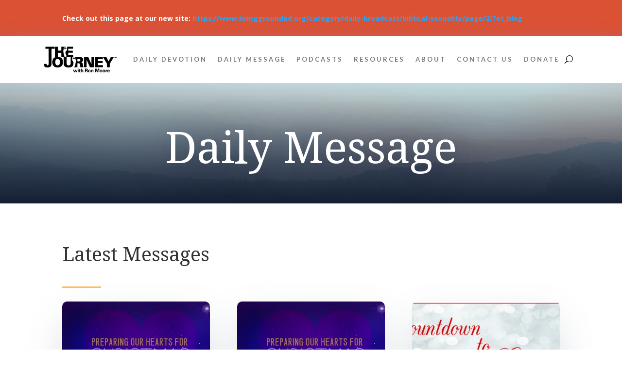

--- FILE ---
content_type: text/css
request_url: https://www.ronmoore.org/wp-content/et-cache/15583/et-core-unified-cpt-15583.min.css?ver=1761639233
body_size: 685
content:
div.et_pb_section.et_pb_section_0_tb_body{background-image:linear-gradient(180deg,rgba(165,206,199,0.6) 0%,#151f33 100%),url(https://www.ronmoore.org/wp-content/uploads/2023/01/environmental-nonprofit-22.jpg)!important}.et_pb_section_0_tb_body.et_pb_section{padding-top:4vw;padding-bottom:0px}.et_pb_row_0_tb_body,body #page-container .et-db #et-boc .et-l .et_pb_row_0_tb_body.et_pb_row,body.et_pb_pagebuilder_layout.single #page-container #et-boc .et-l .et_pb_row_0_tb_body.et_pb_row,body.et_pb_pagebuilder_layout.single.et_full_width_page #page-container #et-boc .et-l .et_pb_row_0_tb_body.et_pb_row{max-width:80%}.et_pb_row_0_tb_body{transition:border-radius 300ms ease 0ms}.et_pb_text_0_tb_body{line-height:2em;line-height:2em;margin-bottom:0px!important}.et_pb_text_0_tb_body h1{font-family:'Noto Serif',Georgia,"Times New Roman",serif;font-size:7vw;line-height:1.2em;text-shadow:0em 0em 0.8em rgba(0,17,51,0.55)}.et_pb_text_0_tb_body h6{font-family:'Source Sans Pro',Helvetica,Arial,Lucida,sans-serif;text-transform:uppercase;font-size:24px;letter-spacing:8px;line-height:1.8em}.et_pb_text_1_tb_body h2{font-family:'Noto Serif',Georgia,"Times New Roman",serif;font-size:40px;line-height:1.4em}.et_pb_divider_0_tb_body{height:3px;max-width:80px}.et_pb_divider_0_tb_body:before{border-top-color:#FFBA5A;border-top-width:3px}.et_pb_blog_0_tb_body .et_pb_post .entry-title a,.et_pb_blog_0_tb_body .not-found-title{font-weight:700!important;text-transform:uppercase!important}.et_pb_blog_0_tb_body .et_pb_post .entry-title,.et_pb_blog_0_tb_body .not-found-title{font-size:14px!important;letter-spacing:1px!important;line-height:1.8em!important}.et_pb_blog_0_tb_body .et_pb_post p,.et_pb_blog_0_tb_body .et_pb_post .post-content,.et_pb_blog_0_tb_body.et_pb_bg_layout_light .et_pb_post .post-content p,.et_pb_blog_0_tb_body.et_pb_bg_layout_dark .et_pb_post .post-content p{line-height:2em}.et_pb_blog_0_tb_body .et_pb_post .post-meta,.et_pb_blog_0_tb_body .et_pb_post .post-meta a,#left-area .et_pb_blog_0_tb_body .et_pb_post .post-meta,#left-area .et_pb_blog_0_tb_body .et_pb_post .post-meta a{font-weight:600;color:rgba(85,103,127,0.5)!important;line-height:2em}.et_pb_blog_0_tb_body .pagination a{font-family:'Noto Serif',Georgia,"Times New Roman",serif;font-size:20px;color:#b3c938!important;line-height:2em}.et_pb_blog_0_tb_body .et_pb_blog_grid .et_pb_post{border-radius:10px 10px 10px 10px;overflow:hidden;border-width:0px}.et_pb_blog_0_tb_body article.et_pb_post{box-shadow:0px 32px 80px -16px rgba(85,103,127,0.3)}div.et_pb_section.et_pb_section_2_tb_body{background-image:linear-gradient(180deg,rgba(165,206,199,0.15) 50%,#151f33 100%),url(https://www.ronmoore.org/wp-content/uploads/2023/01/environmental-nonprofit-22.jpg)!important}.et_pb_section_2_tb_body.et_pb_section{padding-bottom:10vw}.et_pb_section_2_tb_body{box-shadow:inset 0px 240px 120px -80px #ffffff;transition:border-radius 300ms ease 0ms}.et_pb_text_0_tb_body.et_pb_module{margin-left:auto!important;margin-right:auto!important}@media only screen and (min-width:981px){.et_pb_text_0_tb_body{max-width:80%}}@media only screen and (max-width:980px){.et_pb_text_1_tb_body h2{font-size:30px}}@media only screen and (max-width:767px){.et_pb_text_0_tb_body h1{font-size:48px}.et_pb_text_1_tb_body h2{font-size:24px}}

--- FILE ---
content_type: text/css
request_url: https://www.ronmoore.org/wp-content/et-cache/15583/et-core-unified-cpt-deferred-15583.min.css?ver=1758075357
body_size: 685
content:
div.et_pb_section.et_pb_section_0_tb_body{background-image:linear-gradient(180deg,rgba(165,206,199,0.6) 0%,#151f33 100%),url(https://www.ronmoore.org/wp-content/uploads/2023/01/environmental-nonprofit-22.jpg)!important}.et_pb_section_0_tb_body.et_pb_section{padding-top:4vw;padding-bottom:0px}.et_pb_row_0_tb_body,body #page-container .et-db #et-boc .et-l .et_pb_row_0_tb_body.et_pb_row,body.et_pb_pagebuilder_layout.single #page-container #et-boc .et-l .et_pb_row_0_tb_body.et_pb_row,body.et_pb_pagebuilder_layout.single.et_full_width_page #page-container #et-boc .et-l .et_pb_row_0_tb_body.et_pb_row{max-width:80%}.et_pb_row_0_tb_body{transition:border-radius 300ms ease 0ms}.et_pb_text_0_tb_body{line-height:2em;line-height:2em;margin-bottom:0px!important}.et_pb_text_0_tb_body h1{font-family:'Noto Serif',Georgia,"Times New Roman",serif;font-size:7vw;line-height:1.2em;text-shadow:0em 0em 0.8em rgba(0,17,51,0.55)}.et_pb_text_0_tb_body h6{font-family:'Source Sans Pro',Helvetica,Arial,Lucida,sans-serif;text-transform:uppercase;font-size:24px;letter-spacing:8px;line-height:1.8em}.et_pb_text_1_tb_body h2{font-family:'Noto Serif',Georgia,"Times New Roman",serif;font-size:40px;line-height:1.4em}.et_pb_divider_0_tb_body{height:3px;max-width:80px}.et_pb_divider_0_tb_body:before{border-top-color:#FFBA5A;border-top-width:3px}.et_pb_blog_0_tb_body .et_pb_post .entry-title a,.et_pb_blog_0_tb_body .not-found-title{font-weight:700!important;text-transform:uppercase!important}.et_pb_blog_0_tb_body .et_pb_post .entry-title,.et_pb_blog_0_tb_body .not-found-title{font-size:14px!important;letter-spacing:1px!important;line-height:1.8em!important}.et_pb_blog_0_tb_body .et_pb_post p,.et_pb_blog_0_tb_body .et_pb_post .post-content,.et_pb_blog_0_tb_body.et_pb_bg_layout_light .et_pb_post .post-content p,.et_pb_blog_0_tb_body.et_pb_bg_layout_dark .et_pb_post .post-content p{line-height:2em}.et_pb_blog_0_tb_body .et_pb_post .post-meta,.et_pb_blog_0_tb_body .et_pb_post .post-meta a,#left-area .et_pb_blog_0_tb_body .et_pb_post .post-meta,#left-area .et_pb_blog_0_tb_body .et_pb_post .post-meta a{font-weight:600;color:rgba(85,103,127,0.5)!important;line-height:2em}.et_pb_blog_0_tb_body .pagination a{font-family:'Noto Serif',Georgia,"Times New Roman",serif;font-size:20px;color:#b3c938!important;line-height:2em}.et_pb_blog_0_tb_body .et_pb_blog_grid .et_pb_post{border-radius:10px 10px 10px 10px;overflow:hidden;border-width:0px}.et_pb_blog_0_tb_body article.et_pb_post{box-shadow:0px 32px 80px -16px rgba(85,103,127,0.3)}div.et_pb_section.et_pb_section_2_tb_body{background-image:linear-gradient(180deg,rgba(165,206,199,0.15) 50%,#151f33 100%),url(https://www.ronmoore.org/wp-content/uploads/2023/01/environmental-nonprofit-22.jpg)!important}.et_pb_section_2_tb_body.et_pb_section{padding-bottom:10vw}.et_pb_section_2_tb_body{box-shadow:inset 0px 240px 120px -80px #ffffff;transition:border-radius 300ms ease 0ms}.et_pb_text_0_tb_body.et_pb_module{margin-left:auto!important;margin-right:auto!important}@media only screen and (min-width:981px){.et_pb_text_0_tb_body{max-width:80%}}@media only screen and (max-width:980px){.et_pb_text_1_tb_body h2{font-size:30px}}@media only screen and (max-width:767px){.et_pb_text_0_tb_body h1{font-size:48px}.et_pb_text_1_tb_body h2{font-size:24px}}